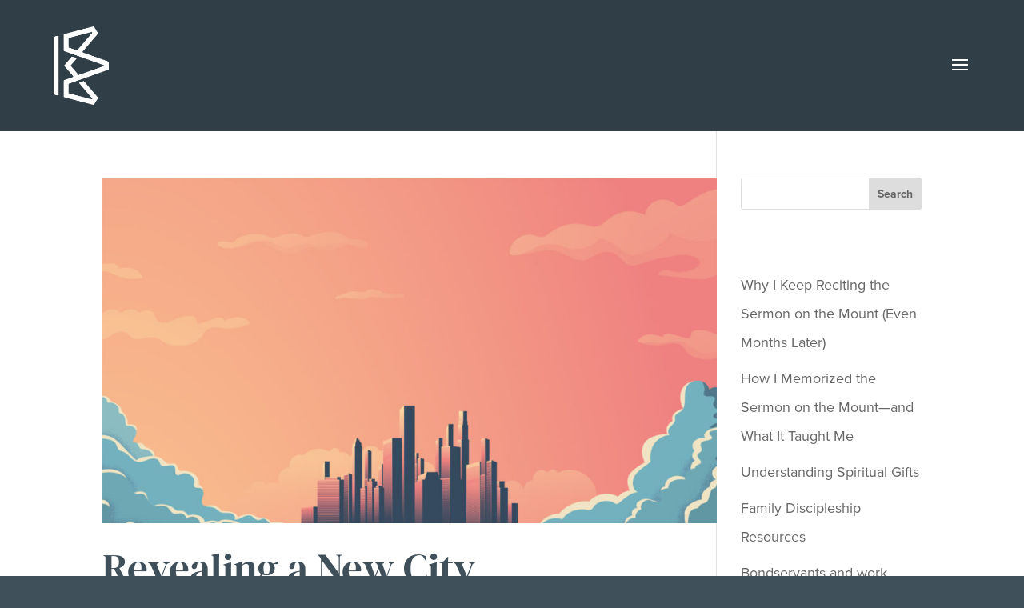

--- FILE ---
content_type: text/css
request_url: https://epikos.org/wp-content/themes/kyler-creative-divi/style.css?ver=4.27.4
body_size: -298
content:
/*--------------------------------------------------------------------------------- Theme Name:   Kyler Creative (DIVI) Theme URI:    http://kylercreative.com Description:   Author:       Kyler Creative Author URI:   http://kylercreative.com Template:     Divi Version:      1.0.0 License:      GNU General Public License v2 or later License URI:  http://www.gnu.org/licenses/gpl-2.0.html------------------------------ ADDITIONAL CSS HERE ------------------------------*/#logo {
-webkit-transform: none;
}